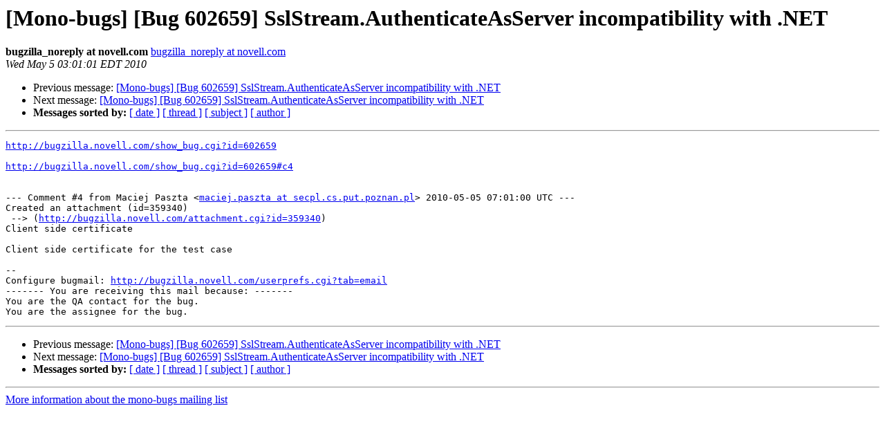

--- FILE ---
content_type: text/html; charset=utf-8
request_url: https://mono.github.io/mail-archives/mono-bugs/2010-May/100190.html
body_size: 800
content:
<!DOCTYPE HTML PUBLIC "-//W3C//DTD HTML 3.2//EN">
<HTML>
 <HEAD>
   <TITLE> [Mono-bugs] [Bug 602659] SslStream.AuthenticateAsServer incompatibility with .NET
   </TITLE>
   <LINK REL="Index" HREF="index.html" >
   <LINK REL="made" HREF="mailto:mono-bugs%40lists.ximian.com?Subject=%5BMono-bugs%5D%20%5BBug%20602659%5D%20SslStream.AuthenticateAsServer%0A%20incompatibility%20with%20.NET&In-Reply-To=bug-602659-28286%40http.bugzilla.novell.com/">
   <META NAME="robots" CONTENT="index,nofollow">
   <META http-equiv="Content-Type" content="text/html; charset=us-ascii">
   <LINK REL="Previous"  HREF="100189.html">
   <LINK REL="Next"  HREF="100191.html">
 </HEAD>
 <BODY BGCOLOR="#ffffff">
   <H1>[Mono-bugs] [Bug 602659] SslStream.AuthenticateAsServer incompatibility with .NET</H1>
    <B>bugzilla_noreply at novell.com</B> 
    <A HREF="mailto:mono-bugs%40lists.ximian.com?Subject=%5BMono-bugs%5D%20%5BBug%20602659%5D%20SslStream.AuthenticateAsServer%0A%20incompatibility%20with%20.NET&In-Reply-To=bug-602659-28286%40http.bugzilla.novell.com/"
       TITLE="[Mono-bugs] [Bug 602659] SslStream.AuthenticateAsServer incompatibility with .NET">bugzilla_noreply at novell.com
       </A><BR>
    <I>Wed May  5 03:01:01 EDT 2010</I>
    <P><UL>
        <LI>Previous message: <A HREF="100189.html">[Mono-bugs] [Bug 602659] SslStream.AuthenticateAsServer incompatibility with .NET
</A></li>
        <LI>Next message: <A HREF="100191.html">[Mono-bugs] [Bug 602659] SslStream.AuthenticateAsServer incompatibility with .NET
</A></li>
         <LI> <B>Messages sorted by:</B> 
              <a href="date.html#100190">[ date ]</a>
              <a href="thread.html#100190">[ thread ]</a>
              <a href="subject.html#100190">[ subject ]</a>
              <a href="author.html#100190">[ author ]</a>
         </LI>
       </UL>
    <HR>  
<!--beginarticle-->
<PRE><A HREF="http://bugzilla.novell.com/show_bug.cgi?id=602659">http://bugzilla.novell.com/show_bug.cgi?id=602659</A>

<A HREF="http://bugzilla.novell.com/show_bug.cgi?id=602659#c4">http://bugzilla.novell.com/show_bug.cgi?id=602659#c4</A>


--- Comment #4 from Maciej Paszta &lt;<A HREF="http://lists.ximian.com/mailman/listinfo/mono-bugs">maciej.paszta at secpl.cs.put.poznan.pl</A>&gt; 2010-05-05 07:01:00 UTC ---
Created an attachment (id=359340)
 --&gt; (<A HREF="http://bugzilla.novell.com/attachment.cgi?id=359340">http://bugzilla.novell.com/attachment.cgi?id=359340</A>)
Client side certificate

Client side certificate for the test case

-- 
Configure bugmail: <A HREF="http://bugzilla.novell.com/userprefs.cgi?tab=email">http://bugzilla.novell.com/userprefs.cgi?tab=email</A>
------- You are receiving this mail because: -------
You are the QA contact for the bug.
You are the assignee for the bug.
</PRE>




























<!--endarticle-->
    <HR>
    <P><UL>
        <!--threads-->
	<LI>Previous message: <A HREF="100189.html">[Mono-bugs] [Bug 602659] SslStream.AuthenticateAsServer incompatibility with .NET
</A></li>
	<LI>Next message: <A HREF="100191.html">[Mono-bugs] [Bug 602659] SslStream.AuthenticateAsServer incompatibility with .NET
</A></li>
         <LI> <B>Messages sorted by:</B> 
              <a href="date.html#100190">[ date ]</a>
              <a href="thread.html#100190">[ thread ]</a>
              <a href="subject.html#100190">[ subject ]</a>
              <a href="author.html#100190">[ author ]</a>
         </LI>
       </UL>

<hr>
<a href="http://lists.ximian.com/mailman/listinfo/mono-bugs">More information about the mono-bugs
mailing list</a><br>
</body></html>
